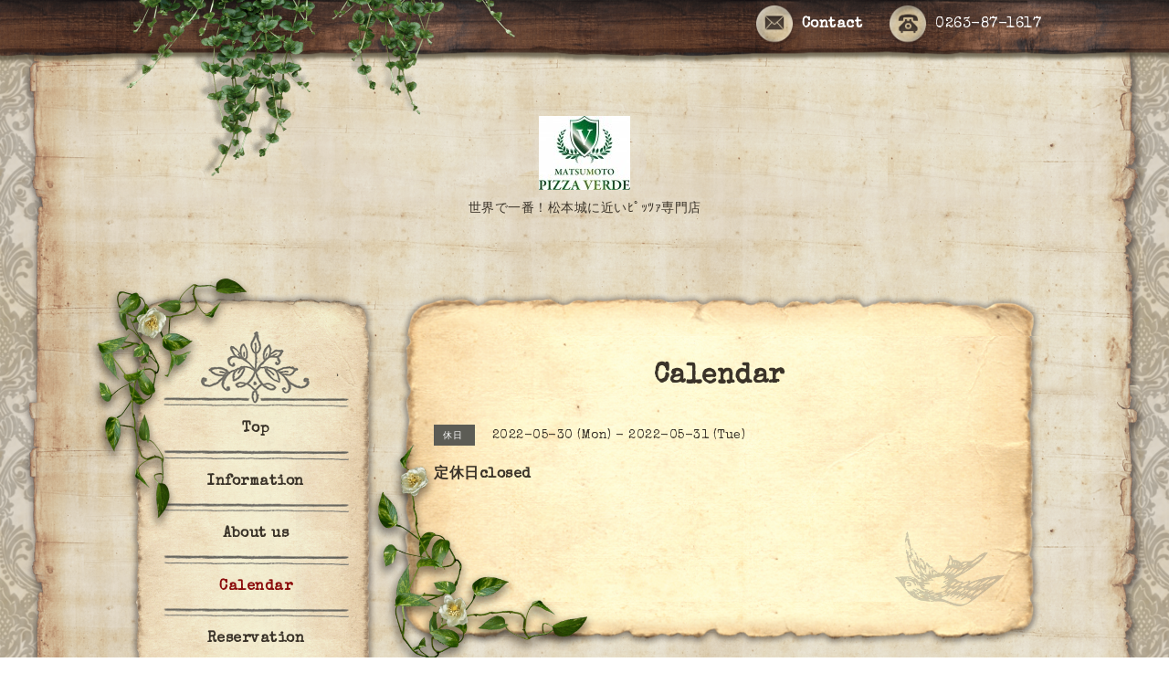

--- FILE ---
content_type: text/html; charset=utf-8
request_url: https://verde-matsumoto.jp/calendar/4553589
body_size: 5715
content:
<!DOCTYPE html PUBLIC "-//W3C//DTD XHTML 1.0 Transitional//EN" "http://www.w3.org/TR/xhtml1/DTD/xhtml1-transitional.dtd">
<html xmlns="http://www.w3.org/1999/xhtml" xml:lang="ja" lang="ja">

<head>
  <!-- Antique: ver.202006040000 -->
  <meta http-equiv="content-type" content="text/html; charset=utf-8" />
  <title>定休日closed - Pizza Verde Matsumoto</title>
  <meta name="viewport" content="width=device-width, initial-scale=1, maximum-scale=1, user-scalable=yes" />
  <meta name="keywords" content="pizza matsumoto,ﾋﾟｻﾞ松本市、ピザ、ﾋﾟｯﾂｧ松本" />
  <meta name="description" content="" />
  <meta property="og:title" content="Pizza Verde Matsumoto" />
  <meta property="og:image" content="https://cdn.goope.jp/46187/161212072844gtdh.jpg" />
  <meta property="og:site_name" content="Pizza Verde Matsumoto" />
  <meta http-equiv="content-style-type" content="text/css" />
  <meta http-equiv="content-script-type" content="text/javascript" />
  
  <link rel="alternate" type="application/rss+xml" title="Pizza Verde Matsumoto / RSS" href="/feed.rss" />
  <link rel='stylesheet' href='//fonts.googleapis.com/css?family=Cookie|Special+Elite' type='text/css'>
  <link rel="stylesheet" href="/css/font-awesome/css/font-awesome.min.css">
  <link rel="stylesheet" href="/style.css?733328-1621972408">

  <script type="text/javascript" src="/assets/jquery/jquery-3.5.1.min.js"></script>
  <script type="text/javascript" src="/js/theme_antique/init.js?20160923"></script>
</head>


<body id="calendar">
  <div id="container">

  <!-- smartphone_gnav/ -->
  <nav id="main-nav">
    <ul class="gnav_smart_phone">
      
      <li class="font_16 mar_btm_20 bold">
        <a href="/"  class="footer_navi_top">Top</a>
      </li>
      
      <li class="font_16 mar_btm_20 bold">
        <a href="/info"  class="footer_navi_info">Information</a>
      </li>
      
      <li class="font_16 mar_btm_20 bold">
        <a href="/about"  class="footer_navi_about">About us</a>
      </li>
      
      <li class="font_16 mar_btm_20 bold">
        <a href="/calendar"  class="footer_navi_calendar active">Calendar</a>
      </li>
      
      <li class="font_16 mar_btm_20 bold">
        <a href="/reservation"  class="footer_navi_reservation">Reservation</a>
      </li>
      
      <li class="font_16 mar_btm_20 bold">
        <a href="/free/takeout"  class="footer_navi_free free_465032">Takeout Menu</a>
      </li>
      
      <li class="font_16 mar_btm_20 bold">
        <a href="/menu"  class="footer_navi_menu">Menu</a>
      </li>
      
      <li class="font_16 mar_btm_20 bold">
        <a href="/free/ec"  class="footer_navi_free free_401352">冷凍ピッツァオンラインサイト</a>
      </li>
      
      <li class="font_16 mar_btm_20 bold">
        <a href="/recruit"  class="footer_navi_recruit">求人ページ</a>
      </li>
      
      <li class="font_16 mar_btm_20 bold">
        <a href="http://twitter.com/VerdeMatsumoto"  class="footer_navi_links links_28810">Twitter</a>
      </li>
      
      <li class="font_16 mar_btm_20 bold">
        <a href="/contact"  class="footer_navi_contact">Contact</a>
      </li>
      
      <li class="font_16 mar_btm_20 bold">
        <a href="/photo"  class="footer_navi_photo">Photo</a>
      </li>
      
      <li class="font_16 mar_btm_20 bold">
        <a href="/staff"  class="footer_navi_staff">Staff</a>
      </li>
      
      <li class="font_16 mar_btm_20 bold">
        <a href="/reservation/event/"  class="footer_navi_event_reservation">イベント予約</a>
      </li>
      
    </ul>
  </nav>
  <!-- /smartphone_gnav -->

  <div class="top_line">
    <div class="antique_header_ivy">
      <img src="/img/theme_antique/antique_header_ivy.png" alt="" />
    </div>
  </div>

<div id="wrapper">

  <!-- ヘッダー部分ここから // -->
  <div id="header" class="clearfix">

    <!-- tel_area/ -->
    <div class="tel_area font_20 clearfix white">
      <nav id="mobile-bar" class="white"></nav>
      <div class="tel_mail clearfix">
        <div class="tel_number shop_tel">
          <a href="tel:0263-87-1617" class="shop_tel_link"><img src="/img/theme_antique/antique_phone_icon.png" width="40" alt="" />0263-87-1617</a>
        </div>
        <a class="tel_area_mail link_white font_16" href="https://verde-matsumoto.jp/contact">
          <div class="tel_area_mail_txt"><img src="/img/theme_antique/antique_mail_icon.png" width="40" alt="" />Contact</div>
        </a>
        <!-- スマホ用お問い合わせ -->
        <a class="tel_area_mail_mobile color_bg_01 border_radius" href="https://verde-matsumoto.jp/contact">
          <div><i class="fa fa-envelope-o"></i></div>
        </a>
      </div>
    </div>
    <!-- /tel_area -->

    <!-- site_title/ -->
    <div class="site_title center">
      <h1 class="site_logo color_01 bold">
        <a class="shop_sitename" href="https://verde-matsumoto.jp"><img src='//cdn.goope.jp/46187/161212072844gtdh_s.jpg' alt='Pizza Verde Matsumoto' /></a>
      </h1>
      <div class="site_description font-16">世界で一番！松本城に近いﾋﾟｯﾂｧ専門店</div>
    </div>
    <!-- /site_title -->

  </div>
  <!-- // ヘッダー部分ここまで -->

  <!-- コンテンツ部分ここから // -->
  <div id="contents" class="clearfix">

    <!-- メイン部分ここから -->
    <div id="main">
      <div class="main_inner">

      


      

      

      

      
      <!----------------------------------------------

        ページ：カレンダー

      ---------------------------------------------->
      

      <div class="calendar_area">
        <h2 class="page_title">
          Calendar
        </h2>
        <div class="calendar_header mar_btm_30">
          
        </div>
        
        <div class="schedule_area">
          
        </div>
        

        
        <div class="schedule_detail">
          <div class="mar_btm_20">
            <span class="schedule_category">
              休日
            </span>&nbsp;
            <span class="schedule_date">
              2022-05-30 (Mon) - 2022-05-31 (Tue)
            </span>
          </div>
          <h4 class="schedule_detail_title mar_btm_20">
            <span class="">
              定休日closed
            </span>
          </h4>
          <div class="schedule_detail_body">
            
            
            <br class="clear" />
          </div>
        </div>
      
      </div>

      

      

      

      

      

      

      

    </div>
    <!-- // main_innerここまで -->
      <div class="antique_paper_bottom_green_left">
        <img src="/img/theme_antique/antique_green_03.png" alt="" width="250"/>
      </div>
      <div class="antique_paper_bottom_bird">
        <img src="/img/theme_antique/antique_bird.png" alt="" width="120"/>
      </div>
    </div>
    <!-- // メイン部分ここまで -->

    <!--サイド要素ここから // -->
    <div id="side">
      <!-- ナビゲーション部分ここから // -->
      <div id="navi" class="mar_btm_10 ">
        <ul class="navi_ul">
          
          <li class="cookie font_16 bold center">
            <a href="/"  class="navi_top">
              Top
            </a>
          </li>
          
          <div class="sidenavi_underline center">
            <img src="/img/theme_antique/antique_sidenavi_underline.png" alt="" width="203px"/>
          </div>
          
          <li class="cookie font_16 bold center">
            <a href="/info"  class="navi_info">
              Information
            </a>
          </li>
          
          <div class="sidenavi_underline center">
            <img src="/img/theme_antique/antique_sidenavi_underline.png" alt="" width="203px"/>
          </div>
          
          <li class="cookie font_16 bold center">
            <a href="/about"  class="navi_about">
              About us
            </a>
          </li>
          
          <div class="sidenavi_underline center">
            <img src="/img/theme_antique/antique_sidenavi_underline.png" alt="" width="203px"/>
          </div>
          
          <li class="cookie font_16 bold center">
            <a href="/calendar"  class="navi_calendar active">
              Calendar
            </a>
          </li>
          
          <div class="sidenavi_underline center">
            <img src="/img/theme_antique/antique_sidenavi_underline.png" alt="" width="203px"/>
          </div>
          
          <li class="cookie font_16 bold center">
            <a href="/reservation"  class="navi_reservation">
              Reservation
            </a>
          </li>
          
          <div class="sidenavi_underline center">
            <img src="/img/theme_antique/antique_sidenavi_underline.png" alt="" width="203px"/>
          </div>
          
          <li class="cookie font_16 bold center">
            <a href="/free/takeout"  class="navi_free free_465032">
              Takeout Menu
            </a>
          </li>
          
          <div class="sidenavi_underline center">
            <img src="/img/theme_antique/antique_sidenavi_underline.png" alt="" width="203px"/>
          </div>
          
          <li class="cookie font_16 bold center">
            <a href="/menu"  class="navi_menu">
              Menu
            </a>
          </li>
          
          <div class="sidenavi_underline center">
            <img src="/img/theme_antique/antique_sidenavi_underline.png" alt="" width="203px"/>
          </div>
          
          <li class="cookie font_16 bold center">
            <a href="/free/ec"  class="navi_free free_401352">
              冷凍ピッツァオンラインサイト
            </a>
          </li>
          
          <div class="sidenavi_underline center">
            <img src="/img/theme_antique/antique_sidenavi_underline.png" alt="" width="203px"/>
          </div>
          
          <li class="cookie font_16 bold center">
            <a href="/recruit"  class="navi_recruit">
              求人ページ
            </a>
          </li>
          
          <div class="sidenavi_underline center">
            <img src="/img/theme_antique/antique_sidenavi_underline.png" alt="" width="203px"/>
          </div>
          
          <li class="cookie font_16 bold center">
            <a href="http://twitter.com/VerdeMatsumoto"  class="navi_links links_28810">
              Twitter
            </a>
          </li>
          
          <div class="sidenavi_underline center">
            <img src="/img/theme_antique/antique_sidenavi_underline.png" alt="" width="203px"/>
          </div>
          
          <li class="cookie font_16 bold center">
            <a href="/contact"  class="navi_contact">
              Contact
            </a>
          </li>
          
          <div class="sidenavi_underline center">
            <img src="/img/theme_antique/antique_sidenavi_underline.png" alt="" width="203px"/>
          </div>
          
          <li class="cookie font_16 bold center">
            <a href="/photo"  class="navi_photo">
              Photo
            </a>
          </li>
          
          <div class="sidenavi_underline center">
            <img src="/img/theme_antique/antique_sidenavi_underline.png" alt="" width="203px"/>
          </div>
          
          <li class="cookie font_16 bold center">
            <a href="/staff"  class="navi_staff">
              Staff
            </a>
          </li>
          
          <div class="sidenavi_underline center">
            <img src="/img/theme_antique/antique_sidenavi_underline.png" alt="" width="203px"/>
          </div>
          
          <li class="cookie font_16 bold center">
            <a href="/reservation/event/"  class="navi_event_reservation">
              イベント予約
            </a>
          </li>
          
          <div class="sidenavi_underline center">
            <img src="/img/theme_antique/antique_sidenavi_underline.png" alt="" width="203px"/>
          </div>
          
        </ul>
      </div>
      <!-- // ナビゲーション部分ここまで -->

      <!-- サイドバー部分ここから // -->
      <div id="sidebar" class="clearfix">

      <!-- 今日の予定部分ここから // -->
      <div class="today_area sidebar_paper mar_btm_20 today_area_smartphone">
        <div class="sidebar_paper_inner">
          <div class="today_area_today font_20">Today</div>
          <div class="sidenavi_underline center">
            <img src="/img/theme_antique/antique_sidenavi_underline.png" alt="" width="203px"/>
          </div>
          <div class="sidebar_contents_box">
            <div class="today_title mar_btm_20 pad_btm_10">2026.01.29 Thursday</div>
            
            <div class="today_schedule">
              <div class="today_schedule_title">
                <a href="/calendar/6587617">
                   18:00ー22:00営業
                </a>
              </div>
              <div class="today_schedule_body">
                
              </div>
            </div>
            
          </div>
        </div>
      </div>
      <!-- // 今日の予定部分ここまで -->

      <!-- カウンター部分ここから // -->
      <div class="counter_area sidebar_paper">
        <div class="sidebar_paper_inner">
          <div class="today_area_today font_20">Counter</div>
           <div class="sidenavi_underline center">
            <img src="/img/theme_antique/antique_sidenavi_underline.png" alt="" width="203px"/>
          </div>
          <div class="sidebar_contents_box">
            <div class="counter_today mar_btm_10">
              Today&nbsp;:&nbsp;<span class="num">158</span>
            </div>
            <div class="counter_yesterday mar_btm_10">
              Yesterday&nbsp;:&nbsp;<span class="num">661</span>
            </div>
            <div class="counter_total mar_btm_10">
              Total&nbsp;:&nbsp;<span class="num">1688218</span>
            </div>
          </div>
        </div>
      </div>
      <!-- // カウンター部分ここまで -->

      <!-- // QRコード部分ここから -->
      <div class="qr_area qr_area_mobile sidebar_paper mar_btm_20">
        <div class="sidebar_paper_inner">
          <div>
            <div class="today_area_today font_20">Mobile</div>
          <div class="sidenavi_underline center">
            <img src="/img/theme_antique/antique_sidenavi_underline.png" alt="" width="203px"/>
          </div>
            <div class="sidebar_contents_box"><img src="//r.goope.jp/qr/verde-matsumoto"width="100" height="100" /></div>
          </div>
        </div>
      </div>
      <!-- // QRコード部分ここまで -->

    </div>
    <!-- // サイドバー部分ここまで -->

      <!-- ナビゲーションパーツここから // -->
      <div id="navi_parts">
        <div id="navi_parts">
<div class="navi_parts_detail">
<div id="TA_cdsratingsonlynarrow201" class="TA_cdsratingsonlynarrow">
<ul id="6bmnX4ZBYa" class="TA_links OsjhHm">
<li id="wZl9Kt08O9v" class="rvp6z0nF">
<a target="_blank" href="https://www.tripadvisor.jp/"><img src="https://www.tripadvisor.jp/img/cdsi/img2/branding/tripadvisor_logo_transp_340x80-18034-2.png" alt="TripAdvisor"/></a>
</li>
</ul>
</div>
<script src="https://www.jscache.com/wejs?wtype=cdsratingsonlynarrow&amp;uniq=201&amp;locationId=11777160&amp;lang=ja&amp;border=true&amp;display_version=2"></script>

<div id="TA_certificateOfExcellence626" class="TA_certificateOfExcellence">
<ul id="DtpBRF10cHL" class="TA_links yl5oyF">
<li id="waBNDmH5oA7" class="XFUWFfLETfls">
<a target="_blank" href="https://www.tripadvisor.jp/Restaurant_Review-g298118-d11777160-Reviews-Pizza_Verde_Matsumoto-Matsumoto_Nagano_Prefecture_Koshinetsu_Chubu.html"><img src="https://www.tripadvisor.jp/img/cdsi/img2/awards/v2/tchotel_2020_JP-14348-2.png" alt="TripAdvisor" class="widCOEImg" id="CDSWIDCOELOGO"/></a>
</li>
</ul>
</div>
<script async src="https://www.jscache.com/wejs?wtype=certificateOfExcellence&amp;uniq=626&amp;locationId=11777160&amp;lang=ja&amp;year=2020&amp;display_version=2" data-loadtrk onload="this.loadtrk=true"></script>

</div>
<div class="navi_parts_detail">
<div id="google_translate_element"></div><script type="text/javascript">function googleTranslateElementInit() {new google.translate.TranslateElement({pageLanguage: 'ja', includedLanguages: 'en,es,fr,it,ja,ko,zh-CN,zh-TW', layout: google.translate.TranslateElement.InlineLayout.SIMPLE}, 'google_translate_element');}</script><script type="text/javascript" src="//translate.google.com/translate_a/element.js?cb=googleTranslateElementInit"></script>
</div>
<div class="navi_parts_detail">
<div class="line-it-button" data-lang="ja" data-type="friend" data-lineid="@234pfgpq" data-count="true" data-home="true" style="display: none;"></div>
 <script src="https://www.line-website.com/social-plugins/js/thirdparty/loader.min.js" async="async" defer="defer"></script>
</div>
<div class="navi_parts_detail">
<!-- Google tag (gtag.js) -->
<script async src="https://www.googletagmanager.com/gtag/js?id=AW-11387486263"></script>
<script>
  window.dataLayer = window.dataLayer || [];
  function gtag(){dataLayer.push(arguments);}
  gtag('js', new Date());

  gtag('config', 'AW-11387486263');
</script>
</div>
</div>
<div id="social_widgets">
<div id="widget_twitter_follow" class="social_widget">
<div style="text-align:left;padding-bottom:10px;">
<a href="https://twitter.com/VerdeMatsumoto" class="twitter-follow-button" data-show-count="false" data-lang="ja">Follow @VerdeMatsumoto</a>
<script>!function(d,s,id){var js,fjs=d.getElementsByTagName(s)[0];if(!d.getElementById(id)){js=d.createElement(s);js.id=id;js.src="//platform.twitter.com/widgets.js";fjs.parentNode.insertBefore(js,fjs);}}(document,"script","twitter-wjs");</script>
</div>
</div>
<div id="widget_twitter_tweet" class="social_widget">
<div style="text-align:left;padding-bottom:10px;">
<a href="https://twitter.com/share" class="twitter-share-button" data-url="https://verde-matsumoto.jp" data-text="Pizza Verde Matsumoto" data-lang="ja">Tweet</a>
<script>!function(d,s,id){var js,fjs=d.getElementsByTagName(s)[0];if(!d.getElementById(id)){js=d.createElement(s);js.id=id;js.src="https://platform.twitter.com/widgets.js";fjs.parentNode.insertBefore(js,fjs);}}(document,"script","twitter-wjs");</script>
</div>
</div>
<div  id="widget_facebook_like" class="social_widget">
<div style="text-align:left;padding-bottom:10px;">
<iframe src="//www.facebook.com/plugins/like.php?href=https%3A%2F%2Fverde-matsumoto.jp&amp;width&amp;layout=button_count&amp;action=like&amp;show_faces=false&amp;share=true&amp;height=21&amp;appId=837439917751931" scrolling="no" frameborder="0" style="border:none; overflow:hidden; height:21px;" allowTransparency="true"></iframe>
</div>
</div>
<div id="widget_line_share" class="social_widget">
<div class="line-it-button" data-lang="ja" data-type="share-a" data-ver="3" data-url="https://verde-matsumoto.jp" data-color="default" data-size="small" style="display: none;"></div>
<script src="https://www.line-website.com/social-plugins/js/thirdparty/loader.min.js" async="async" defer="defer"></script>
</div>
<div id="widget_facebook_follow" class="social_widget social_widget_facebook_likebox">
<div style="text-align:left;padding-bottom:10px;">
  <iframe src="https://www.facebook.com/plugins/page.php?href=https%3A%2F%2Fwww.facebook.com%2F630830163726928&tabs&width=340&height=70&small_header=true&adapt_container_width=true&hide_cover=true&show_facepile=false&appId" width="340" height="70" style="border:none;overflow:hidden;width:100%;" scrolling="no" frameborder="0" allowTransparency="true"></iframe>
</div>
</div>

</div>

      </div>
      <!-- // ナビゲーションパーツここまで -->
    </div>
    <!-- // サイド要素ここまで -->
  </div>
  <!-- // コンテンツ部分ここまで -->

</div><!-- // wrapperここまで -->

<!-- フッター部分ここから // -->
<div class="footer_top_line"></div>
<div id="footer">
  <div id="footer_inner">
    <div class="center fade">
    </div>
    <div class="shop_title_footer clearfix center">
      <div class="shop_info_footer">
        <h1 class="site_logo_footer fade">
          <a href="https://verde-matsumoto.jp" class="site_logo_small fade">
            Pizza Verde Matsumoto
          </a>
        </h1>
      </div>
    </div>

    <!-- // フッターナビ部分ここから -->
    <div class="navi_footer mar_btm_50">
      <ul class="navi_inner clearfix">
        
        <li>
          <a href="/"  class="footer_navi_top fade link_white">
            <span class="white">
              <i class="fa fa-angle-right navi_icon_footer "></i>Top
            </span>
          </a>
        </li>
        
        <li>
          <a href="/info"  class="footer_navi_info fade link_white">
            <span class="white">
              <i class="fa fa-angle-right navi_icon_footer "></i>Information
            </span>
          </a>
        </li>
        
        <li>
          <a href="/about"  class="footer_navi_about fade link_white">
            <span class="white">
              <i class="fa fa-angle-right navi_icon_footer "></i>About us
            </span>
          </a>
        </li>
        
        <li>
          <a href="/calendar"  class="footer_navi_calendar active fade link_white">
            <span class="white">
              <i class="fa fa-angle-right navi_icon_footer "></i>Calendar
            </span>
          </a>
        </li>
        
        <li>
          <a href="/reservation"  class="footer_navi_reservation fade link_white">
            <span class="white">
              <i class="fa fa-angle-right navi_icon_footer "></i>Reservation
            </span>
          </a>
        </li>
        
        <li>
          <a href="/free/takeout"  class="footer_navi_free free_465032 fade link_white">
            <span class="white">
              <i class="fa fa-angle-right navi_icon_footer "></i>Takeout Menu
            </span>
          </a>
        </li>
        
        <li>
          <a href="/menu"  class="footer_navi_menu fade link_white">
            <span class="white">
              <i class="fa fa-angle-right navi_icon_footer "></i>Menu
            </span>
          </a>
        </li>
        
        <li>
          <a href="/free/ec"  class="footer_navi_free free_401352 fade link_white">
            <span class="white">
              <i class="fa fa-angle-right navi_icon_footer "></i>冷凍ピッツァオンラインサイト
            </span>
          </a>
        </li>
        
        <li>
          <a href="/recruit"  class="footer_navi_recruit fade link_white">
            <span class="white">
              <i class="fa fa-angle-right navi_icon_footer "></i>求人ページ
            </span>
          </a>
        </li>
        
        <li>
          <a href="http://twitter.com/VerdeMatsumoto"  class="footer_navi_links links_28810 fade link_white">
            <span class="white">
              <i class="fa fa-angle-right navi_icon_footer "></i>Twitter
            </span>
          </a>
        </li>
        
        <li>
          <a href="/contact"  class="footer_navi_contact fade link_white">
            <span class="white">
              <i class="fa fa-angle-right navi_icon_footer "></i>Contact
            </span>
          </a>
        </li>
        
        <li>
          <a href="/photo"  class="footer_navi_photo fade link_white">
            <span class="white">
              <i class="fa fa-angle-right navi_icon_footer "></i>Photo
            </span>
          </a>
        </li>
        
        <li>
          <a href="/staff"  class="footer_navi_staff fade link_white">
            <span class="white">
              <i class="fa fa-angle-right navi_icon_footer "></i>Staff
            </span>
          </a>
        </li>
        
        <li>
          <a href="/reservation/event/"  class="footer_navi_event_reservation fade link_white">
            <span class="white">
              <i class="fa fa-angle-right navi_icon_footer "></i>イベント予約
            </span>
          </a>
        </li>
        
      </ul>

      <div class="social_wrap">
        
        <a href="https://twitter.com/VerdeMatsumoto" target="_blank" class="fade link_white">
          <span class="icon-twitter white"></span>
        </a>
        

        
        <a href="https://www.facebook.com/630830163726928" target="_blank" class="fade link_white">
          <span class="icon-facebook white"></span>
        </a>
        

        
        <a href="https://www.instagram.com/pizza_verde_matsumoto/" target="_blank" class="fade link_white">
          <span class="icon-instagram white"></span>
        </a>
        
      </div>

    </div>
    <!-- // フッターナビ部分ここまで -->

    <!-- footer_copyright/ -->
    <div class="center white font_12">

        

        <div class="copyright">&copy;2026
          <a href="https://verde-matsumoto.jp" class="fade link_white">Pizza Verde Matsumoto(ピッツァヴェルデマツモト)</a>. All Rights Reserved.
          <a class="shop_rss link_white" href="/feed.rss"><i class="fa fa-rss-square fade"></i></a>
        </div>

        <div class="powered">Powered by <a class="fade" href="https://goope.jp/">グーペ</a> / <a class="link_white" href="https://admin.goope.jp/">Admin</a>
        </div>
    </div>
    <!-- /footer_copyright -->

  </div>
  <!-- // footer_inner -->
</div>
<!-- // フッター部分ここまで -->

</div>

  <script type="text/javascript" src="/js/tooltip.js"></script>
  <script type="text/javascript" src="/assets/responsiveslides/responsiveslides-1.55.min.js"></script>
  <script type="text/javascript" src="/assets/colorbox/jquery.colorbox-1.6.4.min.js"></script>
  <script type="text/javascript" src="/assets/mobilemenu/mobilemenu.js"></script>

  <script>
      $(function() {
          // Android4.4未満判別
          if( navigator.userAgent.indexOf('Android') > 0 && typeof window.orientation != 'undefined' && typeof(EventSource) == 'undefined') {
              $('body').addClass('ua-android-u440');
          }

          //thickbox
          $("#main").find(".thickbox").colorbox({rel:'thickbox',maxWidth: '98%'});

          // RSS表示制御
          if($('.shop_rss').css('display') == 'block') {
              $('.shop_rss').css('display', 'inline');
          }
          if($('.powered').css('display') == 'block') {
              $('.powered').css('display', 'inline');
          }

          //お問い合わせメニューがない場合、お問い合わせボタンを削除
          if (!$('#navi li').children('.navi_contact').length) {
              $('.tel_area_mail').hide();
          }

          //開閉メニュー
          $('body').mobile_menu({
              menu: ['#main-nav ul'],
              menu_width: 200,
              prepend_button_to: '#mobile-bar'
          });

          //星アイコンの入れ替え
          $('#menu .info_title_span img').css('display' , 'none');
          $('#menu .info_title_span').prepend('<span>★</span>');

          //slide pagerの削除
          if ($('.rslides li').length == 1) {
              $('#slider_pager').css('display' , 'none');
          }
          if ($('.rslides li').length == 0) {
              $('.top_main_area_stamp').css('display' , 'none');
          }

          //top infoの制御
          if ($('.top_info_area_inner ul li').length == 0) {
              $('.top_info_area').css('display' , 'none');
          }
      });
  </script>
</body>
</html>


--- FILE ---
content_type: text/html; charset=utf-8
request_url: https://social-plugins.line.me/widget/friend?lineId=%40234pfgpq&count=true&home=true&lang=ja&type=friend&id=0&origin=https%3A%2F%2Fverde-matsumoto.jp%2Fcalendar%2F4553589&title=%E5%AE%9A%E4%BC%91%E6%97%A5closed%20-%20Pizza%20Verde%20Matsumoto&env=REAL
body_size: 861
content:
<!DOCTYPE html>
<html lang="ja">
<head>
      <meta charset="UTF-8">
      <link rel="stylesheet" type="text/css" href="https://www.line-website.com/social-plugins/css/widget.1.27.8.1.css"/>
      <script>
          window.lineIt = {"login":false,"friend":{"friendName":"Verde Pizza Factory","invalidOa":false,"pictureUrl":"https://profile.line-scdn.net/0hEzJnR3QTGlVnFw0Hk8NkKhdHGT9EZkNHGHNTOwVFQzAKLgkHQiIAO1ERRjFScFhWSSRQZ1tAQTVrBG0zeUHmYWAnRGJeIVUBS3Fctg","homeUrl":"https://timeline.line.me/user/_dR8DH-tWVAzJDL6NsMUEOlQB_cP87eTnd3HbIHc","timelineID":"_dR8DH-tWVAzJDL6NsMUEOlQB_cP87eTnd3HbIHc","friendCount":1932,"userFriendStatus":{"contactStatus":{"status":"UNSPECIFIED"}},"contactStatus":{"status":"UNSPECIFIED"}}}
      </script>
</head>
<body class="ja chrome otherOs" style="width: max-content;">
<div class="btnWrap afWrap">
      <button class="btn  on" title="Verde Pizza Factoryを友だち追加できます。"><i></i><span class="label"><span class="lang">友だち追加</span></span>
      </button>
      <span class="bubble">
            <span class="article count home">
                <span class="num" title="1932">1K</span><a class="icon" href="https://timeline.line.me/user/_dR8DH-tWVAzJDL6NsMUEOlQB_cP87eTnd3HbIHc" target="_blank" title="Verde Pizza Factoryのホームで他の投稿も見ることができます。"></a>
            </span>
      </span>
</div>
</body>
<script src="https://www.line-website.com/social-plugins/js/widget/button.1.27.8.1.js" async="async" defer="defer" crossorigin="anonymous"></script>
<script src="https://www.line-website.com/social-plugins/js/lib/sentry.1.27.8.1.js" crossorigin="anonymous"></script>
</html>